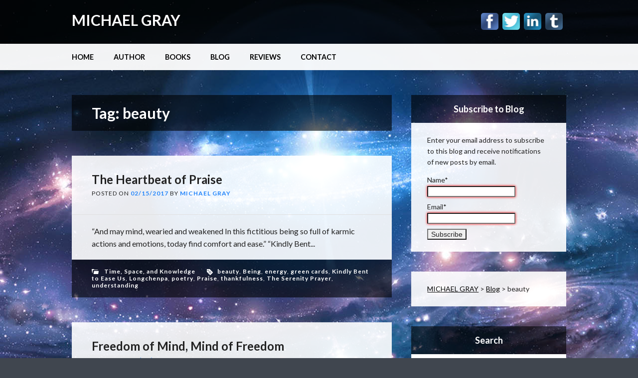

--- FILE ---
content_type: text/html; charset=UTF-8
request_url: https://www.michaelgrayauthor.com/tag/beauty/
body_size: 12452
content:
<!DOCTYPE html>
<html lang="en" class="no-js">
<head>
<meta charset="UTF-8" />
<meta name="viewport" content="width=device-width, initial-scale=1" />
<link rel="profile" href="https://gmpg.org/xfn/11" />
<link rel="pingback" href="https://www.michaelgrayauthor.com/blog/xmlrpc.php" />


<meta name='robots' content='index, follow, max-image-preview:large, max-snippet:-1, max-video-preview:-1' />

	<!-- This site is optimized with the Yoast SEO plugin v26.8 - https://yoast.com/product/yoast-seo-wordpress/ -->
	<title>beauty Archives - MICHAEL GRAY</title>
	<link rel="canonical" href="https://www.michaelgrayauthor.com/tag/beauty/" />
	<meta property="og:locale" content="en_US" />
	<meta property="og:type" content="article" />
	<meta property="og:title" content="beauty Archives - MICHAEL GRAY" />
	<meta property="og:url" content="https://www.michaelgrayauthor.com/tag/beauty/" />
	<meta property="og:site_name" content="MICHAEL GRAY" />
	<script type="application/ld+json" class="yoast-schema-graph">{"@context":"https://schema.org","@graph":[{"@type":"CollectionPage","@id":"https://www.michaelgrayauthor.com/tag/beauty/","url":"https://www.michaelgrayauthor.com/tag/beauty/","name":"beauty Archives - MICHAEL GRAY","isPartOf":{"@id":"https://www.michaelgrayauthor.com/#website"},"inLanguage":"en"},{"@type":"WebSite","@id":"https://www.michaelgrayauthor.com/#website","url":"https://www.michaelgrayauthor.com/","name":"MICHAEL GRAY","description":"Original work with a spiritual connection.","publisher":{"@id":"https://www.michaelgrayauthor.com/#/schema/person/affa6a2e6a0b0be191077312d38c1fb6"},"potentialAction":[{"@type":"SearchAction","target":{"@type":"EntryPoint","urlTemplate":"https://www.michaelgrayauthor.com/?s={search_term_string}"},"query-input":{"@type":"PropertyValueSpecification","valueRequired":true,"valueName":"search_term_string"}}],"inLanguage":"en"},{"@type":["Person","Organization"],"@id":"https://www.michaelgrayauthor.com/#/schema/person/affa6a2e6a0b0be191077312d38c1fb6","name":"Michael Gray","image":{"@type":"ImageObject","inLanguage":"en","@id":"https://www.michaelgrayauthor.com/#/schema/person/image/","url":"https://secure.gravatar.com/avatar/f58dbfae9e51e43ee872bdca7077b095a729e6a4508b7eef58af65819ab5c3d2?s=96&d=mm&r=pg","contentUrl":"https://secure.gravatar.com/avatar/f58dbfae9e51e43ee872bdca7077b095a729e6a4508b7eef58af65819ab5c3d2?s=96&d=mm&r=pg","caption":"Michael Gray"},"logo":{"@id":"https://www.michaelgrayauthor.com/#/schema/person/image/"},"description":"As a writer, I want to give you the opportunity to stay in touch with my books and other writings, and keep up with any offers. Please watch for my new book, \"Falling on the Bright Side\".","sameAs":["https://michaelgrayauthor.com","https://www.facebook.com/Michael.Gray.Author","https://x.com/MichaelGrayAuth"]}]}</script>
	<!-- / Yoast SEO plugin. -->


<link rel='dns-prefetch' href='//stats.wp.com' />
<link rel='dns-prefetch' href='//widgets.wp.com' />
<link rel='dns-prefetch' href='//s0.wp.com' />
<link rel='dns-prefetch' href='//0.gravatar.com' />
<link rel='dns-prefetch' href='//1.gravatar.com' />
<link rel='dns-prefetch' href='//2.gravatar.com' />
<link rel='dns-prefetch' href='//jetpack.wordpress.com' />
<link rel='dns-prefetch' href='//public-api.wordpress.com' />
<link rel="alternate" type="application/rss+xml" title="MICHAEL GRAY &raquo; Feed" href="https://www.michaelgrayauthor.com/feed/" />
<link rel="alternate" type="application/rss+xml" title="MICHAEL GRAY &raquo; Comments Feed" href="https://www.michaelgrayauthor.com/comments/feed/" />
<link rel="alternate" type="application/rss+xml" title="MICHAEL GRAY &raquo; beauty Tag Feed" href="https://www.michaelgrayauthor.com/tag/beauty/feed/" />
<style id='wp-img-auto-sizes-contain-inline-css' type='text/css'>
img:is([sizes=auto i],[sizes^="auto," i]){contain-intrinsic-size:3000px 1500px}
/*# sourceURL=wp-img-auto-sizes-contain-inline-css */
</style>
<style id='wp-emoji-styles-inline-css' type='text/css'>

	img.wp-smiley, img.emoji {
		display: inline !important;
		border: none !important;
		box-shadow: none !important;
		height: 1em !important;
		width: 1em !important;
		margin: 0 0.07em !important;
		vertical-align: -0.1em !important;
		background: none !important;
		padding: 0 !important;
	}
/*# sourceURL=wp-emoji-styles-inline-css */
</style>
<style id='wp-block-library-inline-css' type='text/css'>
:root{--wp-block-synced-color:#7a00df;--wp-block-synced-color--rgb:122,0,223;--wp-bound-block-color:var(--wp-block-synced-color);--wp-editor-canvas-background:#ddd;--wp-admin-theme-color:#007cba;--wp-admin-theme-color--rgb:0,124,186;--wp-admin-theme-color-darker-10:#006ba1;--wp-admin-theme-color-darker-10--rgb:0,107,160.5;--wp-admin-theme-color-darker-20:#005a87;--wp-admin-theme-color-darker-20--rgb:0,90,135;--wp-admin-border-width-focus:2px}@media (min-resolution:192dpi){:root{--wp-admin-border-width-focus:1.5px}}.wp-element-button{cursor:pointer}:root .has-very-light-gray-background-color{background-color:#eee}:root .has-very-dark-gray-background-color{background-color:#313131}:root .has-very-light-gray-color{color:#eee}:root .has-very-dark-gray-color{color:#313131}:root .has-vivid-green-cyan-to-vivid-cyan-blue-gradient-background{background:linear-gradient(135deg,#00d084,#0693e3)}:root .has-purple-crush-gradient-background{background:linear-gradient(135deg,#34e2e4,#4721fb 50%,#ab1dfe)}:root .has-hazy-dawn-gradient-background{background:linear-gradient(135deg,#faaca8,#dad0ec)}:root .has-subdued-olive-gradient-background{background:linear-gradient(135deg,#fafae1,#67a671)}:root .has-atomic-cream-gradient-background{background:linear-gradient(135deg,#fdd79a,#004a59)}:root .has-nightshade-gradient-background{background:linear-gradient(135deg,#330968,#31cdcf)}:root .has-midnight-gradient-background{background:linear-gradient(135deg,#020381,#2874fc)}:root{--wp--preset--font-size--normal:16px;--wp--preset--font-size--huge:42px}.has-regular-font-size{font-size:1em}.has-larger-font-size{font-size:2.625em}.has-normal-font-size{font-size:var(--wp--preset--font-size--normal)}.has-huge-font-size{font-size:var(--wp--preset--font-size--huge)}.has-text-align-center{text-align:center}.has-text-align-left{text-align:left}.has-text-align-right{text-align:right}.has-fit-text{white-space:nowrap!important}#end-resizable-editor-section{display:none}.aligncenter{clear:both}.items-justified-left{justify-content:flex-start}.items-justified-center{justify-content:center}.items-justified-right{justify-content:flex-end}.items-justified-space-between{justify-content:space-between}.screen-reader-text{border:0;clip-path:inset(50%);height:1px;margin:-1px;overflow:hidden;padding:0;position:absolute;width:1px;word-wrap:normal!important}.screen-reader-text:focus{background-color:#ddd;clip-path:none;color:#444;display:block;font-size:1em;height:auto;left:5px;line-height:normal;padding:15px 23px 14px;text-decoration:none;top:5px;width:auto;z-index:100000}html :where(.has-border-color){border-style:solid}html :where([style*=border-top-color]){border-top-style:solid}html :where([style*=border-right-color]){border-right-style:solid}html :where([style*=border-bottom-color]){border-bottom-style:solid}html :where([style*=border-left-color]){border-left-style:solid}html :where([style*=border-width]){border-style:solid}html :where([style*=border-top-width]){border-top-style:solid}html :where([style*=border-right-width]){border-right-style:solid}html :where([style*=border-bottom-width]){border-bottom-style:solid}html :where([style*=border-left-width]){border-left-style:solid}html :where(img[class*=wp-image-]){height:auto;max-width:100%}:where(figure){margin:0 0 1em}html :where(.is-position-sticky){--wp-admin--admin-bar--position-offset:var(--wp-admin--admin-bar--height,0px)}@media screen and (max-width:600px){html :where(.is-position-sticky){--wp-admin--admin-bar--position-offset:0px}}

/*# sourceURL=wp-block-library-inline-css */
</style><style id='global-styles-inline-css' type='text/css'>
:root{--wp--preset--aspect-ratio--square: 1;--wp--preset--aspect-ratio--4-3: 4/3;--wp--preset--aspect-ratio--3-4: 3/4;--wp--preset--aspect-ratio--3-2: 3/2;--wp--preset--aspect-ratio--2-3: 2/3;--wp--preset--aspect-ratio--16-9: 16/9;--wp--preset--aspect-ratio--9-16: 9/16;--wp--preset--color--black: #000000;--wp--preset--color--cyan-bluish-gray: #abb8c3;--wp--preset--color--white: #ffffff;--wp--preset--color--pale-pink: #f78da7;--wp--preset--color--vivid-red: #cf2e2e;--wp--preset--color--luminous-vivid-orange: #ff6900;--wp--preset--color--luminous-vivid-amber: #fcb900;--wp--preset--color--light-green-cyan: #7bdcb5;--wp--preset--color--vivid-green-cyan: #00d084;--wp--preset--color--pale-cyan-blue: #8ed1fc;--wp--preset--color--vivid-cyan-blue: #0693e3;--wp--preset--color--vivid-purple: #9b51e0;--wp--preset--gradient--vivid-cyan-blue-to-vivid-purple: linear-gradient(135deg,rgb(6,147,227) 0%,rgb(155,81,224) 100%);--wp--preset--gradient--light-green-cyan-to-vivid-green-cyan: linear-gradient(135deg,rgb(122,220,180) 0%,rgb(0,208,130) 100%);--wp--preset--gradient--luminous-vivid-amber-to-luminous-vivid-orange: linear-gradient(135deg,rgb(252,185,0) 0%,rgb(255,105,0) 100%);--wp--preset--gradient--luminous-vivid-orange-to-vivid-red: linear-gradient(135deg,rgb(255,105,0) 0%,rgb(207,46,46) 100%);--wp--preset--gradient--very-light-gray-to-cyan-bluish-gray: linear-gradient(135deg,rgb(238,238,238) 0%,rgb(169,184,195) 100%);--wp--preset--gradient--cool-to-warm-spectrum: linear-gradient(135deg,rgb(74,234,220) 0%,rgb(151,120,209) 20%,rgb(207,42,186) 40%,rgb(238,44,130) 60%,rgb(251,105,98) 80%,rgb(254,248,76) 100%);--wp--preset--gradient--blush-light-purple: linear-gradient(135deg,rgb(255,206,236) 0%,rgb(152,150,240) 100%);--wp--preset--gradient--blush-bordeaux: linear-gradient(135deg,rgb(254,205,165) 0%,rgb(254,45,45) 50%,rgb(107,0,62) 100%);--wp--preset--gradient--luminous-dusk: linear-gradient(135deg,rgb(255,203,112) 0%,rgb(199,81,192) 50%,rgb(65,88,208) 100%);--wp--preset--gradient--pale-ocean: linear-gradient(135deg,rgb(255,245,203) 0%,rgb(182,227,212) 50%,rgb(51,167,181) 100%);--wp--preset--gradient--electric-grass: linear-gradient(135deg,rgb(202,248,128) 0%,rgb(113,206,126) 100%);--wp--preset--gradient--midnight: linear-gradient(135deg,rgb(2,3,129) 0%,rgb(40,116,252) 100%);--wp--preset--font-size--small: 13px;--wp--preset--font-size--medium: 20px;--wp--preset--font-size--large: 36px;--wp--preset--font-size--x-large: 42px;--wp--preset--spacing--20: 0.44rem;--wp--preset--spacing--30: 0.67rem;--wp--preset--spacing--40: 1rem;--wp--preset--spacing--50: 1.5rem;--wp--preset--spacing--60: 2.25rem;--wp--preset--spacing--70: 3.38rem;--wp--preset--spacing--80: 5.06rem;--wp--preset--shadow--natural: 6px 6px 9px rgba(0, 0, 0, 0.2);--wp--preset--shadow--deep: 12px 12px 50px rgba(0, 0, 0, 0.4);--wp--preset--shadow--sharp: 6px 6px 0px rgba(0, 0, 0, 0.2);--wp--preset--shadow--outlined: 6px 6px 0px -3px rgb(255, 255, 255), 6px 6px rgb(0, 0, 0);--wp--preset--shadow--crisp: 6px 6px 0px rgb(0, 0, 0);}:where(.is-layout-flex){gap: 0.5em;}:where(.is-layout-grid){gap: 0.5em;}body .is-layout-flex{display: flex;}.is-layout-flex{flex-wrap: wrap;align-items: center;}.is-layout-flex > :is(*, div){margin: 0;}body .is-layout-grid{display: grid;}.is-layout-grid > :is(*, div){margin: 0;}:where(.wp-block-columns.is-layout-flex){gap: 2em;}:where(.wp-block-columns.is-layout-grid){gap: 2em;}:where(.wp-block-post-template.is-layout-flex){gap: 1.25em;}:where(.wp-block-post-template.is-layout-grid){gap: 1.25em;}.has-black-color{color: var(--wp--preset--color--black) !important;}.has-cyan-bluish-gray-color{color: var(--wp--preset--color--cyan-bluish-gray) !important;}.has-white-color{color: var(--wp--preset--color--white) !important;}.has-pale-pink-color{color: var(--wp--preset--color--pale-pink) !important;}.has-vivid-red-color{color: var(--wp--preset--color--vivid-red) !important;}.has-luminous-vivid-orange-color{color: var(--wp--preset--color--luminous-vivid-orange) !important;}.has-luminous-vivid-amber-color{color: var(--wp--preset--color--luminous-vivid-amber) !important;}.has-light-green-cyan-color{color: var(--wp--preset--color--light-green-cyan) !important;}.has-vivid-green-cyan-color{color: var(--wp--preset--color--vivid-green-cyan) !important;}.has-pale-cyan-blue-color{color: var(--wp--preset--color--pale-cyan-blue) !important;}.has-vivid-cyan-blue-color{color: var(--wp--preset--color--vivid-cyan-blue) !important;}.has-vivid-purple-color{color: var(--wp--preset--color--vivid-purple) !important;}.has-black-background-color{background-color: var(--wp--preset--color--black) !important;}.has-cyan-bluish-gray-background-color{background-color: var(--wp--preset--color--cyan-bluish-gray) !important;}.has-white-background-color{background-color: var(--wp--preset--color--white) !important;}.has-pale-pink-background-color{background-color: var(--wp--preset--color--pale-pink) !important;}.has-vivid-red-background-color{background-color: var(--wp--preset--color--vivid-red) !important;}.has-luminous-vivid-orange-background-color{background-color: var(--wp--preset--color--luminous-vivid-orange) !important;}.has-luminous-vivid-amber-background-color{background-color: var(--wp--preset--color--luminous-vivid-amber) !important;}.has-light-green-cyan-background-color{background-color: var(--wp--preset--color--light-green-cyan) !important;}.has-vivid-green-cyan-background-color{background-color: var(--wp--preset--color--vivid-green-cyan) !important;}.has-pale-cyan-blue-background-color{background-color: var(--wp--preset--color--pale-cyan-blue) !important;}.has-vivid-cyan-blue-background-color{background-color: var(--wp--preset--color--vivid-cyan-blue) !important;}.has-vivid-purple-background-color{background-color: var(--wp--preset--color--vivid-purple) !important;}.has-black-border-color{border-color: var(--wp--preset--color--black) !important;}.has-cyan-bluish-gray-border-color{border-color: var(--wp--preset--color--cyan-bluish-gray) !important;}.has-white-border-color{border-color: var(--wp--preset--color--white) !important;}.has-pale-pink-border-color{border-color: var(--wp--preset--color--pale-pink) !important;}.has-vivid-red-border-color{border-color: var(--wp--preset--color--vivid-red) !important;}.has-luminous-vivid-orange-border-color{border-color: var(--wp--preset--color--luminous-vivid-orange) !important;}.has-luminous-vivid-amber-border-color{border-color: var(--wp--preset--color--luminous-vivid-amber) !important;}.has-light-green-cyan-border-color{border-color: var(--wp--preset--color--light-green-cyan) !important;}.has-vivid-green-cyan-border-color{border-color: var(--wp--preset--color--vivid-green-cyan) !important;}.has-pale-cyan-blue-border-color{border-color: var(--wp--preset--color--pale-cyan-blue) !important;}.has-vivid-cyan-blue-border-color{border-color: var(--wp--preset--color--vivid-cyan-blue) !important;}.has-vivid-purple-border-color{border-color: var(--wp--preset--color--vivid-purple) !important;}.has-vivid-cyan-blue-to-vivid-purple-gradient-background{background: var(--wp--preset--gradient--vivid-cyan-blue-to-vivid-purple) !important;}.has-light-green-cyan-to-vivid-green-cyan-gradient-background{background: var(--wp--preset--gradient--light-green-cyan-to-vivid-green-cyan) !important;}.has-luminous-vivid-amber-to-luminous-vivid-orange-gradient-background{background: var(--wp--preset--gradient--luminous-vivid-amber-to-luminous-vivid-orange) !important;}.has-luminous-vivid-orange-to-vivid-red-gradient-background{background: var(--wp--preset--gradient--luminous-vivid-orange-to-vivid-red) !important;}.has-very-light-gray-to-cyan-bluish-gray-gradient-background{background: var(--wp--preset--gradient--very-light-gray-to-cyan-bluish-gray) !important;}.has-cool-to-warm-spectrum-gradient-background{background: var(--wp--preset--gradient--cool-to-warm-spectrum) !important;}.has-blush-light-purple-gradient-background{background: var(--wp--preset--gradient--blush-light-purple) !important;}.has-blush-bordeaux-gradient-background{background: var(--wp--preset--gradient--blush-bordeaux) !important;}.has-luminous-dusk-gradient-background{background: var(--wp--preset--gradient--luminous-dusk) !important;}.has-pale-ocean-gradient-background{background: var(--wp--preset--gradient--pale-ocean) !important;}.has-electric-grass-gradient-background{background: var(--wp--preset--gradient--electric-grass) !important;}.has-midnight-gradient-background{background: var(--wp--preset--gradient--midnight) !important;}.has-small-font-size{font-size: var(--wp--preset--font-size--small) !important;}.has-medium-font-size{font-size: var(--wp--preset--font-size--medium) !important;}.has-large-font-size{font-size: var(--wp--preset--font-size--large) !important;}.has-x-large-font-size{font-size: var(--wp--preset--font-size--x-large) !important;}
/*# sourceURL=global-styles-inline-css */
</style>

<style id='classic-theme-styles-inline-css' type='text/css'>
/*! This file is auto-generated */
.wp-block-button__link{color:#fff;background-color:#32373c;border-radius:9999px;box-shadow:none;text-decoration:none;padding:calc(.667em + 2px) calc(1.333em + 2px);font-size:1.125em}.wp-block-file__button{background:#32373c;color:#fff;text-decoration:none}
/*# sourceURL=/wp-includes/css/classic-themes.min.css */
</style>
<link rel='stylesheet' id='contact-form-7-css' href='https://www.michaelgrayauthor.com/blog/wp-content/plugins/contact-form-7/includes/css/styles.css?ver=6.1.4' type='text/css' media='all' />
<link rel='stylesheet' id='email-subscribers-css' href='https://www.michaelgrayauthor.com/blog/wp-content/plugins/email-subscribers/lite/public/css/email-subscribers-public.css?ver=5.9.14' type='text/css' media='all' />
<link rel='stylesheet' id='wp_advocate_style-css' href='https://www.michaelgrayauthor.com/blog/wp-content/themes/wpadvocate_child/style.css?ver=1731956485' type='text/css' media='all' />
<link rel='stylesheet' id='jetpack_likes-css' href='https://www.michaelgrayauthor.com/blog/wp-content/plugins/jetpack/modules/likes/style.css?ver=15.4' type='text/css' media='all' />
<script type="text/javascript" src="https://www.michaelgrayauthor.com/blog/wp-includes/js/jquery/jquery.min.js?ver=3.7.1" id="jquery-core-js"></script>
<script type="text/javascript" src="https://www.michaelgrayauthor.com/blog/wp-includes/js/jquery/jquery-migrate.min.js?ver=3.4.1" id="jquery-migrate-js"></script>
<script type="text/javascript" src="https://www.michaelgrayauthor.com/blog/wp-content/themes/wp-advocate/library/js/modernizr-2.6.2.min.js?ver=1731956485" id="modernizr-js"></script>
<script type="text/javascript" src="https://www.michaelgrayauthor.com/blog/wp-includes/js/imagesloaded.min.js?ver=5.0.0" id="imagesloaded-js"></script>
<script type="text/javascript" src="https://www.michaelgrayauthor.com/blog/wp-content/themes/wp-advocate/library/js/jquery.cycle2.min.js?ver=1731956485" id="cycle2-js"></script>
<script type="text/javascript" src="https://www.michaelgrayauthor.com/blog/wp-includes/js/masonry.min.js?ver=4.2.2" id="masonry-js"></script>
<script type="text/javascript" src="https://www.michaelgrayauthor.com/blog/wp-includes/js/jquery/jquery.masonry.min.js?ver=3.1.2b" id="jquery-masonry-js"></script>
<script type="text/javascript" src="https://www.michaelgrayauthor.com/blog/wp-content/themes/wp-advocate/library/js/scripts.js?ver=1731956485" id="wp_advocate_custom_js-js"></script>
<link rel="https://api.w.org/" href="https://www.michaelgrayauthor.com/wp-json/" /><link rel="alternate" title="JSON" type="application/json" href="https://www.michaelgrayauthor.com/wp-json/wp/v2/tags/722" /><link rel="EditURI" type="application/rsd+xml" title="RSD" href="https://www.michaelgrayauthor.com/blog/xmlrpc.php?rsd" />
<meta name="generator" content="WordPress 6.9" />
	<style>img#wpstats{display:none}</style>
			<style id="color-settings">
			
		a, a:visited, .people-job, .entry-title a:hover {
			color: #2284fa;
		}
		
		</style>
	<style type="text/css">.recentcomments a{display:inline !important;padding:0 !important;margin:0 !important;}</style><style type="text/css" id="custom-background-css">
body.custom-background { background-image: url("https://michaelgrayauthor.com/blog/wp-content/uploads/2015/10/universe-bg.jpg"); background-position: center top; background-size: auto; background-repeat: repeat; background-attachment: fixed; }
</style>
	</head>

<body data-rsssl=1 class="archive tag tag-beauty tag-722 custom-background wp-theme-wp-advocate wp-child-theme-wpadvocate_child single-author">

<div id="wrapper">

	<div id="container">

	<header id="branding" role="banner">
    
      <div id="inner-header-wrap">
        
        <div id="inner-header" class="clearfix">
        
            <div id="site-heading">
                                <div id="site-title"><a href="https://www.michaelgrayauthor.com/" title="MICHAEL GRAY" rel="home">MICHAEL GRAY</a></div>
                            </div>
            
            <div id="social-media" class="clearfix">
        
        	            <a href="https://www.facebook.com/Michael.Gray.Author" class="social-fb" title="https://www.facebook.com/Michael.Gray.Author">Facebook</a>
                        
                        <a href="https://www.twitter.com/MichaelGrayAuth" class="social-tw" title="https://www.twitter.com/MichaelGrayAuth">Twitter</a>
            			
                        
                        
                        <a href="https://www.linkedin.com/pub/michael-gray/59/b96/621" class="social-li" title="https://www.linkedin.com/pub/michael-gray/59/b96/621">Linkedin</a>
                        
			            
                        <a href="https://michaelfgray.tumblr.com/" class="social-tu" title="https://michaelfgray.tumblr.com/">Tumblr</a>
                        
                        
                        
                        
                        
                        
                        
            
          </div><!-- .social-media -->
	    </div>
      </div>
      
      <nav id="access" role="navigation">
          <div id="inner-nav">
            <h1 class="assistive-text section-heading">Main menu</h1>
            <div class="skip-link screen-reader-text"><a href="#content" title="Skip to content">Skip to content</a></div>
            <div class="menu"><ul id="menu-menu-1" class="menu"><li id="menu-item-38" class="menu-item menu-item-type-custom menu-item-object-custom menu-item-38"><a href="https://michaelgrayauthor.com">Home</a></li>
<li id="menu-item-39" class="menu-item menu-item-type-post_type menu-item-object-page menu-item-39"><a href="https://www.michaelgrayauthor.com/author-bio/">Author</a></li>
<li id="menu-item-47" class="menu-item menu-item-type-post_type menu-item-object-page menu-item-has-children menu-item-47"><a href="https://www.michaelgrayauthor.com/books/">Books</a>
<ul class="sub-menu">
	<li id="menu-item-7270" class="menu-item menu-item-type-custom menu-item-object-custom menu-item-has-children menu-item-7270"><a href="https://michaelgrayauthor.com/blog/winter-came-early/">Winter Came Early</a>
	<ul class="sub-menu">
		<li id="menu-item-7268" class="menu-item menu-item-type-post_type menu-item-object-page menu-item-7268"><a href="https://www.michaelgrayauthor.com/winter-came-early-synopsis/">“Winter Came Early” – Synopsis</a></li>
		<li id="menu-item-7267" class="menu-item menu-item-type-post_type menu-item-object-page menu-item-7267"><a href="https://www.michaelgrayauthor.com/winter-came-early-first-chapter/">“Winter Came Early” – First Chapter</a></li>
	</ul>
</li>
	<li id="menu-item-436" class="menu-item menu-item-type-custom menu-item-object-custom menu-item-has-children menu-item-436"><a href="https://michaelgrayauthor.com/blog/falling-on-the-bright-side/">Falling on the Bright Side</a>
	<ul class="sub-menu">
		<li id="menu-item-443" class="menu-item menu-item-type-post_type menu-item-object-page menu-item-443"><a href="https://www.michaelgrayauthor.com/falling-on-the-bright-side-synopsis/">“Falling on the Bright Side” – Synopsis</a></li>
		<li id="menu-item-444" class="menu-item menu-item-type-post_type menu-item-object-page menu-item-444"><a href="https://www.michaelgrayauthor.com/falling-on-the-bright-side-first-chapter/">“Falling on the Bright Side” – First Chapter</a></li>
	</ul>
</li>
	<li id="menu-item-437" class="menu-item menu-item-type-custom menu-item-object-custom menu-item-has-children menu-item-437"><a href="https://michaelgrayauthor.com/blog/asleep-at-the-wheel-of-time/">Asleep at the Wheel of Time</a>
	<ul class="sub-menu">
		<li id="menu-item-441" class="menu-item menu-item-type-post_type menu-item-object-page menu-item-441"><a href="https://www.michaelgrayauthor.com/asleep-at-the-wheel-of-time-synopsis/">“Asleep at the Wheel of Time” – Synopsis</a></li>
		<li id="menu-item-442" class="menu-item menu-item-type-post_type menu-item-object-page menu-item-442"><a href="https://www.michaelgrayauthor.com/asleep-at-the-wheel-of-time-first-chapter/">“Asleep at the Wheel of Time” – First Chapter</a></li>
	</ul>
</li>
	<li id="menu-item-438" class="menu-item menu-item-type-custom menu-item-object-custom menu-item-has-children menu-item-438"><a href="https://michaelgrayauthor.com/blog/the-flying-caterpillar/">The Flying Caterpillar</a>
	<ul class="sub-menu">
		<li id="menu-item-439" class="menu-item menu-item-type-post_type menu-item-object-page menu-item-439"><a href="https://www.michaelgrayauthor.com/the-flying-caterpillar-synopsis/">“The Flying Caterpillar” – Synopsis</a></li>
		<li id="menu-item-440" class="menu-item menu-item-type-post_type menu-item-object-page menu-item-440"><a href="https://www.michaelgrayauthor.com/the-flying-caterpillar-first-chapter/">“The Flying Caterpillar” – First Chapter</a></li>
	</ul>
</li>
</ul>
</li>
<li id="menu-item-496" class="menu-item menu-item-type-post_type menu-item-object-page current_page_parent menu-item-496"><a href="https://www.michaelgrayauthor.com/blog/">Blog</a></li>
<li id="menu-item-476" class="menu-item menu-item-type-post_type menu-item-object-page menu-item-476"><a href="https://www.michaelgrayauthor.com/reviews/">Reviews</a></li>
<li id="menu-item-40" class="menu-item menu-item-type-post_type menu-item-object-page menu-item-40"><a href="https://www.michaelgrayauthor.com/contact/">Contact</a></li>
</ul></div>          </div>
      </nav><!-- #access -->
      
	</header><!-- #branding -->

    <div id="content" class="clearfix">
        
        <div id="main" class="col620 clearfix" role="main">

			
				<header class="page-header">
					<h1 class="page-title">Tag: <span>beauty</span></h1>

									</header>

				

												                  <div class="odd">
					
<article id="post-870" class="post-870 post type-post status-publish format-standard hentry category-time-space-and-knowledge tag-beauty tag-being tag-energy tag-green-cards tag-kindly-bent-to-ease-us tag-longchenpa tag-poetry tag-praise tag-thankfulness tag-the-serenity-prayer tag-understanding">
	
	<header class="entry-header">
		<h2 class="entry-title"><a href="https://www.michaelgrayauthor.com/2017/02/the-heartbeat-of-praise/" title="Permalink to The Heartbeat of Praise" rel="bookmark">The Heartbeat of Praise</a></h2>

				<div class="entry-meta">
			<span class="sep meta-on">Posted on </span><a href="https://www.michaelgrayauthor.com/2017/02/the-heartbeat-of-praise/" title="10:57 AM" rel="bookmark"><time class="entry-date" datetime="2017-02-15T10:57:24-07:00">02/15/2017</time></a><span class="byline"> <span class="sep meta-by">by</span> <span class="author vcard"><a class="url fn n" href="https://www.michaelgrayauthor.com/author/michael/" title="View all posts by Michael Gray" rel="author">Michael Gray</a></span></span>		</div><!-- .entry-meta -->
			</header><!-- .entry-header -->
    
    		<div class="noimg"></div>
        

	<div class="entry-content post-content">
		“And may mind, wearied and weakened In this fictitious being so full of karmic actions and emotions, today find comfort and ease.” “Kindly Bent...			</div><!-- .entry-content -->

		<footer class="entry-meta">
						<span class="cat-links">
				<span class="meta-cat"></span> <a href="https://www.michaelgrayauthor.com/category/time-space-and-knowledge/" rel="tag">Time, Space, and Knowledge</a>			</span>

			
						<span class="tag-links">
				<span class="meta-tag"></span> <a href="https://www.michaelgrayauthor.com/tag/beauty/" rel="tag">beauty</a>, <a href="https://www.michaelgrayauthor.com/tag/being/" rel="tag">Being</a>, <a href="https://www.michaelgrayauthor.com/tag/energy/" rel="tag">energy</a>, <a href="https://www.michaelgrayauthor.com/tag/green-cards/" rel="tag">green cards</a>, <a href="https://www.michaelgrayauthor.com/tag/kindly-bent-to-ease-us/" rel="tag">Kindly Bent to Ease Us</a>, <a href="https://www.michaelgrayauthor.com/tag/longchenpa/" rel="tag">Longchenpa</a>, <a href="https://www.michaelgrayauthor.com/tag/poetry/" rel="tag">poetry</a>, <a href="https://www.michaelgrayauthor.com/tag/praise/" rel="tag">Praise</a>, <a href="https://www.michaelgrayauthor.com/tag/thankfulness/" rel="tag">thankfulness</a>, <a href="https://www.michaelgrayauthor.com/tag/the-serenity-prayer/" rel="tag">The Serenity Prayer</a>, <a href="https://www.michaelgrayauthor.com/tag/understanding/" rel="tag">understanding</a>			</span>

					
			</footer><!-- #entry-meta -->
    </article><!-- #post-870 -->
                  </div>
				                  <div class="even">
					
<article id="post-855" class="post-855 post type-post status-publish format-standard hentry category-companions-in-time tag-a-little-fable tag-beauty tag-creativity tag-franz-kafka tag-freedom tag-keys-of-knowledge tag-life tag-light tag-openness tag-tarthang-tulku tag-walls">
	
	<header class="entry-header">
		<h2 class="entry-title"><a href="https://www.michaelgrayauthor.com/2017/01/freedom-mind-mind-freedom/" title="Permalink to Freedom of Mind, Mind of Freedom" rel="bookmark">Freedom of Mind, Mind of Freedom</a></h2>

				<div class="entry-meta">
			<span class="sep meta-on">Posted on </span><a href="https://www.michaelgrayauthor.com/2017/01/freedom-mind-mind-freedom/" title="8:07 AM" rel="bookmark"><time class="entry-date" datetime="2017-01-25T08:07:06-07:00">01/25/2017</time></a><span class="byline"> <span class="sep meta-by">by</span> <span class="author vcard"><a class="url fn n" href="https://www.michaelgrayauthor.com/author/michael/" title="View all posts by Michael Gray" rel="author">Michael Gray</a></span></span>		</div><!-- .entry-meta -->
			</header><!-- .entry-header -->
    
    		<div class="noimg"></div>
        

	<div class="entry-content post-content">
		I doubt that I’m the only one who has felt like the mouse in Kafka’s “A Little Fable”: “ALAS”, said the mouse, “the world...			</div><!-- .entry-content -->

		<footer class="entry-meta">
						<span class="cat-links">
				<span class="meta-cat"></span> <a href="https://www.michaelgrayauthor.com/category/companions-in-time/" rel="tag">Companions in Time</a>			</span>

			
						<span class="tag-links">
				<span class="meta-tag"></span> <a href="https://www.michaelgrayauthor.com/tag/a-little-fable/" rel="tag">A Little Fable</a>, <a href="https://www.michaelgrayauthor.com/tag/beauty/" rel="tag">beauty</a>, <a href="https://www.michaelgrayauthor.com/tag/creativity/" rel="tag">creativity</a>, <a href="https://www.michaelgrayauthor.com/tag/franz-kafka/" rel="tag">Franz Kafka</a>, <a href="https://www.michaelgrayauthor.com/tag/freedom/" rel="tag">freedom</a>, <a href="https://www.michaelgrayauthor.com/tag/keys-of-knowledge/" rel="tag">Keys of Knowledge"</a>, <a href="https://www.michaelgrayauthor.com/tag/life/" rel="tag">life</a>, <a href="https://www.michaelgrayauthor.com/tag/light/" rel="tag">light</a>, <a href="https://www.michaelgrayauthor.com/tag/openness/" rel="tag">openness</a>, <a href="https://www.michaelgrayauthor.com/tag/tarthang-tulku/" rel="tag">Tarthang Tulku</a>, <a href="https://www.michaelgrayauthor.com/tag/walls/" rel="tag">walls</a>			</span>

					
			</footer><!-- #entry-meta -->
    </article><!-- #post-855 -->
                  </div>
				                  <div class="odd">
					
<article id="post-833" class="post-833 post type-post status-publish format-standard hentry category-companions-in-time tag-beauty tag-compassion tag-fiction tag-hopeful tag-joy tag-negative tag-paradise tag-planet-earth tag-revelations-of-mind tag-short-stories tag-understanding">
	
	<header class="entry-header">
		<h2 class="entry-title"><a href="https://www.michaelgrayauthor.com/2016/12/being-in-the-dark/" title="Permalink to Being in the Dark" rel="bookmark">Being in the Dark</a></h2>

				<div class="entry-meta">
			<span class="sep meta-on">Posted on </span><a href="https://www.michaelgrayauthor.com/2016/12/being-in-the-dark/" title="8:58 AM" rel="bookmark"><time class="entry-date" datetime="2016-12-06T08:58:17-07:00">12/06/2016</time></a><span class="byline"> <span class="sep meta-by">by</span> <span class="author vcard"><a class="url fn n" href="https://www.michaelgrayauthor.com/author/michael/" title="View all posts by Michael Gray" rel="author">Michael Gray</a></span></span>		</div><!-- .entry-meta -->
			</header><!-- .entry-header -->
    
    		<div class="noimg"></div>
        

	<div class="entry-content post-content">
		“Deprived of full access to this living quality of being, the senses coarsen and the human spirit shrivels. Seeing only through the filters of...			</div><!-- .entry-content -->

		<footer class="entry-meta">
						<span class="cat-links">
				<span class="meta-cat"></span> <a href="https://www.michaelgrayauthor.com/category/companions-in-time/" rel="tag">Companions in Time</a>			</span>

			
						<span class="tag-links">
				<span class="meta-tag"></span> <a href="https://www.michaelgrayauthor.com/tag/beauty/" rel="tag">beauty</a>, <a href="https://www.michaelgrayauthor.com/tag/compassion/" rel="tag">compassion</a>, <a href="https://www.michaelgrayauthor.com/tag/fiction/" rel="tag">fiction</a>, <a href="https://www.michaelgrayauthor.com/tag/hopeful/" rel="tag">hopeful</a>, <a href="https://www.michaelgrayauthor.com/tag/joy/" rel="tag">joy</a>, <a href="https://www.michaelgrayauthor.com/tag/negative/" rel="tag">negative</a>, <a href="https://www.michaelgrayauthor.com/tag/paradise/" rel="tag">Paradise</a>, <a href="https://www.michaelgrayauthor.com/tag/planet-earth/" rel="tag">Planet Earth</a>, <a href="https://www.michaelgrayauthor.com/tag/revelations-of-mind/" rel="tag">Revelations of Mind</a>, <a href="https://www.michaelgrayauthor.com/tag/short-stories/" rel="tag">short stories</a>, <a href="https://www.michaelgrayauthor.com/tag/understanding/" rel="tag">understanding</a>			</span>

					
			</footer><!-- #entry-meta -->
    </article><!-- #post-833 -->
                  </div>
				
				
			
        </div> <!-- end #main -->

        		<div id="sidebar" class="widget-area col300" role="complementary">

			<aside id="email-subscribers-form-5" class="widget widget_email-subscribers-form"><div class="widget-title"> Subscribe to Blog </div><div class="emaillist" id="es_form_f1-n1"><form action="/tag/beauty/#es_form_f1-n1" method="post" class="es_subscription_form es_shortcode_form  es_ajax_subscription_form" id="es_subscription_form_6978e2cf4d156" data-source="ig-es" data-form-id="1"><div class="es_caption">Enter your email address to subscribe to this blog and receive notifications of new posts by email.</div><div class="es-field-wrap"><label>Name*<br /><input type="text" name="esfpx_name" class="ig_es_form_field_name" placeholder="" value="" required="required" /></label></div><div class="es-field-wrap ig-es-form-field"><label class="es-field-label">Email*<br /><input class="es_required_field es_txt_email ig_es_form_field_email ig-es-form-input" type="email" name="esfpx_email" value="" placeholder="" required="required" /></label></div><input type="hidden" name="esfpx_lists[]" value="7387d629b543" /><input type="hidden" name="esfpx_form_id" value="1" /><input type="hidden" name="es" value="subscribe" />
			<input type="hidden" name="esfpx_es_form_identifier" value="f1-n1" />
			<input type="hidden" name="esfpx_es_email_page" value="833" />
			<input type="hidden" name="esfpx_es_email_page_url" value="https://www.michaelgrayauthor.com/2016/12/being-in-the-dark/" />
			<input type="hidden" name="esfpx_status" value="Unconfirmed" />
			<input type="hidden" name="esfpx_es-subscribe" id="es-subscribe-6978e2cf4d156" value="499f848e75" />
			<label style="position:absolute;top:-99999px;left:-99999px;z-index:-99;" aria-hidden="true"><span hidden>Please leave this field empty.</span><input type="email" name="esfpx_es_hp_email" class="es_required_field" tabindex="-1" autocomplete="-1" value="" /></label><input type="submit" name="submit" class="es_subscription_form_submit es_submit_button es_textbox_button" id="es_subscription_form_submit_6978e2cf4d156" value="Subscribe" /><span class="es_spinner_image" id="spinner-image"><img src="https://www.michaelgrayauthor.com/blog/wp-content/plugins/email-subscribers/lite/public/images/spinner.gif" alt="Loading" /></span></form><span class="es_subscription_message " id="es_subscription_message_6978e2cf4d156" role="alert" aria-live="assertive"></span></div></aside><aside id="bcn_widget-2" class="widget widget_breadcrumb_navxt"><div class="breadcrumbs" vocab="https://schema.org/" typeof="BreadcrumbList"><span typeof="v:Breadcrumb"><a rel="v:url" property="v:title" title="Go to MICHAEL GRAY." href="https://www.michaelgrayauthor.com" class="home">MICHAEL GRAY</a></span> &gt; <span typeof="v:Breadcrumb"><a rel="v:url" property="v:title" title="Go to Blog." href="https://www.michaelgrayauthor.com/blog/" class="post-root post post-post">Blog</a></span> &gt; <span typeof="v:Breadcrumb"><span property="v:title">beauty</span></span></div></aside><aside id="search-6" class="widget widget_search"><div class="widget-title">Search</div><form role="search" method="get" id="searchform" class="searchform" action="https://www.michaelgrayauthor.com/">
				<div>
					<label class="screen-reader-text" for="s">Search for:</label>
					<input type="text" value="" name="s" id="s" />
					<input type="submit" id="searchsubmit" value="Search" />
				</div>
			</form></aside>
		<aside id="recent-posts-6" class="widget widget_recent_entries">
		<div class="widget-title">Recent Posts</div>
		<ul>
											<li>
					<a href="https://www.michaelgrayauthor.com/2026/01/finer-brushstrokes/">Finer Brushstrokes</a>
											<span class="post-date">01/26/2026</span>
									</li>
											<li>
					<a href="https://www.michaelgrayauthor.com/2026/01/can-i-believe-my-eyes/">Can I Believe my Eyes?</a>
											<span class="post-date">01/15/2026</span>
									</li>
											<li>
					<a href="https://www.michaelgrayauthor.com/2025/12/another-year/">Another Year</a>
											<span class="post-date">12/29/2025</span>
									</li>
											<li>
					<a href="https://www.michaelgrayauthor.com/2025/12/juncture-in-time/">Juncture in Time</a>
											<span class="post-date">12/17/2025</span>
									</li>
											<li>
					<a href="https://www.michaelgrayauthor.com/2025/12/the-edge-of-sorrow/">The Edge of Sorrow</a>
											<span class="post-date">12/12/2025</span>
									</li>
					</ul>

		</aside><aside id="recent-comments-2" class="widget widget_recent_comments"><div class="widget-title">Recent Comments</div><ul id="recentcomments"><li class="recentcomments"><span class="comment-author-link">Anonymous</span> on <a href="https://www.michaelgrayauthor.com/2025/12/another-year/#comment-976">Another Year</a></li><li class="recentcomments"><span class="comment-author-link">Anonymous</span> on <a href="https://www.michaelgrayauthor.com/2025/12/another-year/#comment-975">Another Year</a></li><li class="recentcomments"><span class="comment-author-link">Anonymous</span> on <a href="https://www.michaelgrayauthor.com/2025/12/juncture-in-time/#comment-974">Juncture in Time</a></li><li class="recentcomments"><span class="comment-author-link">Anonymous</span> on <a href="https://www.michaelgrayauthor.com/2025/12/the-edge-of-sorrow/#comment-973">The Edge of Sorrow</a></li><li class="recentcomments"><span class="comment-author-link">Anonymous</span> on <a href="https://www.michaelgrayauthor.com/2025/11/a-few-of-my-favorite-things/#comment-972">A Few of my Favorite Things</a></li></ul></aside><aside id="categories-6" class="widget widget_categories"><div class="widget-title">Categories</div>
			<ul>
					<li class="cat-item cat-item-985"><a href="https://www.michaelgrayauthor.com/category/a-creative-non-fiction-about-tsk/">A Creative Non-Fiction about TSK</a> (23)
</li>
	<li class="cat-item cat-item-1168"><a href="https://www.michaelgrayauthor.com/category/chapter-trial-balloons/">Chapter Trial Balloons</a> (3)
</li>
	<li class="cat-item cat-item-2"><a href="https://www.michaelgrayauthor.com/category/companions-in-time/">Companions in Time</a> (169)
</li>
	<li class="cat-item cat-item-436"><a href="https://www.michaelgrayauthor.com/category/fictions/">Fictional Forays</a> (42)
</li>
	<li class="cat-item cat-item-4"><a href="https://www.michaelgrayauthor.com/category/mailbag/">Mailbag</a> (43)
</li>
	<li class="cat-item cat-item-742"><a href="https://www.michaelgrayauthor.com/category/passages/">Passages</a> (111)
</li>
	<li class="cat-item cat-item-3"><a href="https://www.michaelgrayauthor.com/category/time-space-and-knowledge/">Time, Space, and Knowledge</a> (112)
</li>
	<li class="cat-item cat-item-344"><a href="https://www.michaelgrayauthor.com/category/timely-aging/">Timely Aging</a> (44)
</li>
	<li class="cat-item cat-item-1"><a href="https://www.michaelgrayauthor.com/category/uncategorized/">Uncategorized</a> (2)
</li>
			</ul>

			</aside><aside id="archives-8" class="widget widget_archive"><div class="widget-title">Archives</div>
			<ul>
					<li><a href='https://www.michaelgrayauthor.com/2026/01/'>January 2026</a>&nbsp;(2)</li>
	<li><a href='https://www.michaelgrayauthor.com/2025/12/'>December 2025</a>&nbsp;(4)</li>
	<li><a href='https://www.michaelgrayauthor.com/2025/11/'>November 2025</a>&nbsp;(3)</li>
	<li><a href='https://www.michaelgrayauthor.com/2025/10/'>October 2025</a>&nbsp;(3)</li>
	<li><a href='https://www.michaelgrayauthor.com/2025/09/'>September 2025</a>&nbsp;(2)</li>
	<li><a href='https://www.michaelgrayauthor.com/2025/08/'>August 2025</a>&nbsp;(4)</li>
	<li><a href='https://www.michaelgrayauthor.com/2025/07/'>July 2025</a>&nbsp;(2)</li>
	<li><a href='https://www.michaelgrayauthor.com/2025/06/'>June 2025</a>&nbsp;(3)</li>
	<li><a href='https://www.michaelgrayauthor.com/2025/05/'>May 2025</a>&nbsp;(2)</li>
	<li><a href='https://www.michaelgrayauthor.com/2025/04/'>April 2025</a>&nbsp;(3)</li>
	<li><a href='https://www.michaelgrayauthor.com/2025/03/'>March 2025</a>&nbsp;(2)</li>
	<li><a href='https://www.michaelgrayauthor.com/2025/02/'>February 2025</a>&nbsp;(4)</li>
	<li><a href='https://www.michaelgrayauthor.com/2025/01/'>January 2025</a>&nbsp;(2)</li>
	<li><a href='https://www.michaelgrayauthor.com/2024/12/'>December 2024</a>&nbsp;(3)</li>
	<li><a href='https://www.michaelgrayauthor.com/2024/11/'>November 2024</a>&nbsp;(3)</li>
	<li><a href='https://www.michaelgrayauthor.com/2024/10/'>October 2024</a>&nbsp;(3)</li>
	<li><a href='https://www.michaelgrayauthor.com/2024/09/'>September 2024</a>&nbsp;(4)</li>
	<li><a href='https://www.michaelgrayauthor.com/2024/08/'>August 2024</a>&nbsp;(5)</li>
	<li><a href='https://www.michaelgrayauthor.com/2024/07/'>July 2024</a>&nbsp;(3)</li>
	<li><a href='https://www.michaelgrayauthor.com/2024/06/'>June 2024</a>&nbsp;(3)</li>
	<li><a href='https://www.michaelgrayauthor.com/2024/05/'>May 2024</a>&nbsp;(3)</li>
	<li><a href='https://www.michaelgrayauthor.com/2024/04/'>April 2024</a>&nbsp;(3)</li>
	<li><a href='https://www.michaelgrayauthor.com/2024/03/'>March 2024</a>&nbsp;(2)</li>
	<li><a href='https://www.michaelgrayauthor.com/2024/02/'>February 2024</a>&nbsp;(3)</li>
	<li><a href='https://www.michaelgrayauthor.com/2024/01/'>January 2024</a>&nbsp;(4)</li>
	<li><a href='https://www.michaelgrayauthor.com/2023/12/'>December 2023</a>&nbsp;(3)</li>
	<li><a href='https://www.michaelgrayauthor.com/2023/11/'>November 2023</a>&nbsp;(4)</li>
	<li><a href='https://www.michaelgrayauthor.com/2023/10/'>October 2023</a>&nbsp;(4)</li>
	<li><a href='https://www.michaelgrayauthor.com/2023/09/'>September 2023</a>&nbsp;(3)</li>
	<li><a href='https://www.michaelgrayauthor.com/2023/08/'>August 2023</a>&nbsp;(4)</li>
	<li><a href='https://www.michaelgrayauthor.com/2023/07/'>July 2023</a>&nbsp;(2)</li>
	<li><a href='https://www.michaelgrayauthor.com/2023/06/'>June 2023</a>&nbsp;(3)</li>
	<li><a href='https://www.michaelgrayauthor.com/2023/05/'>May 2023</a>&nbsp;(3)</li>
	<li><a href='https://www.michaelgrayauthor.com/2023/04/'>April 2023</a>&nbsp;(3)</li>
	<li><a href='https://www.michaelgrayauthor.com/2023/03/'>March 2023</a>&nbsp;(4)</li>
	<li><a href='https://www.michaelgrayauthor.com/2023/02/'>February 2023</a>&nbsp;(4)</li>
	<li><a href='https://www.michaelgrayauthor.com/2023/01/'>January 2023</a>&nbsp;(4)</li>
	<li><a href='https://www.michaelgrayauthor.com/2022/12/'>December 2022</a>&nbsp;(3)</li>
	<li><a href='https://www.michaelgrayauthor.com/2022/11/'>November 2022</a>&nbsp;(4)</li>
	<li><a href='https://www.michaelgrayauthor.com/2022/10/'>October 2022</a>&nbsp;(5)</li>
	<li><a href='https://www.michaelgrayauthor.com/2022/09/'>September 2022</a>&nbsp;(4)</li>
	<li><a href='https://www.michaelgrayauthor.com/2022/08/'>August 2022</a>&nbsp;(4)</li>
	<li><a href='https://www.michaelgrayauthor.com/2022/07/'>July 2022</a>&nbsp;(4)</li>
	<li><a href='https://www.michaelgrayauthor.com/2022/06/'>June 2022</a>&nbsp;(2)</li>
	<li><a href='https://www.michaelgrayauthor.com/2022/05/'>May 2022</a>&nbsp;(4)</li>
	<li><a href='https://www.michaelgrayauthor.com/2022/04/'>April 2022</a>&nbsp;(4)</li>
	<li><a href='https://www.michaelgrayauthor.com/2022/03/'>March 2022</a>&nbsp;(2)</li>
	<li><a href='https://www.michaelgrayauthor.com/2022/02/'>February 2022</a>&nbsp;(3)</li>
	<li><a href='https://www.michaelgrayauthor.com/2022/01/'>January 2022</a>&nbsp;(4)</li>
	<li><a href='https://www.michaelgrayauthor.com/2021/12/'>December 2021</a>&nbsp;(4)</li>
	<li><a href='https://www.michaelgrayauthor.com/2021/11/'>November 2021</a>&nbsp;(4)</li>
	<li><a href='https://www.michaelgrayauthor.com/2021/10/'>October 2021</a>&nbsp;(4)</li>
	<li><a href='https://www.michaelgrayauthor.com/2021/09/'>September 2021</a>&nbsp;(5)</li>
	<li><a href='https://www.michaelgrayauthor.com/2021/08/'>August 2021</a>&nbsp;(4)</li>
	<li><a href='https://www.michaelgrayauthor.com/2021/07/'>July 2021</a>&nbsp;(5)</li>
	<li><a href='https://www.michaelgrayauthor.com/2021/06/'>June 2021</a>&nbsp;(5)</li>
	<li><a href='https://www.michaelgrayauthor.com/2021/05/'>May 2021</a>&nbsp;(5)</li>
	<li><a href='https://www.michaelgrayauthor.com/2021/04/'>April 2021</a>&nbsp;(4)</li>
	<li><a href='https://www.michaelgrayauthor.com/2021/03/'>March 2021</a>&nbsp;(4)</li>
	<li><a href='https://www.michaelgrayauthor.com/2021/02/'>February 2021</a>&nbsp;(4)</li>
	<li><a href='https://www.michaelgrayauthor.com/2021/01/'>January 2021</a>&nbsp;(5)</li>
	<li><a href='https://www.michaelgrayauthor.com/2020/12/'>December 2020</a>&nbsp;(4)</li>
	<li><a href='https://www.michaelgrayauthor.com/2020/11/'>November 2020</a>&nbsp;(5)</li>
	<li><a href='https://www.michaelgrayauthor.com/2020/10/'>October 2020</a>&nbsp;(4)</li>
	<li><a href='https://www.michaelgrayauthor.com/2020/09/'>September 2020</a>&nbsp;(4)</li>
	<li><a href='https://www.michaelgrayauthor.com/2020/08/'>August 2020</a>&nbsp;(6)</li>
	<li><a href='https://www.michaelgrayauthor.com/2020/07/'>July 2020</a>&nbsp;(5)</li>
	<li><a href='https://www.michaelgrayauthor.com/2020/06/'>June 2020</a>&nbsp;(4)</li>
	<li><a href='https://www.michaelgrayauthor.com/2020/05/'>May 2020</a>&nbsp;(5)</li>
	<li><a href='https://www.michaelgrayauthor.com/2020/04/'>April 2020</a>&nbsp;(5)</li>
	<li><a href='https://www.michaelgrayauthor.com/2020/03/'>March 2020</a>&nbsp;(5)</li>
	<li><a href='https://www.michaelgrayauthor.com/2020/02/'>February 2020</a>&nbsp;(3)</li>
	<li><a href='https://www.michaelgrayauthor.com/2020/01/'>January 2020</a>&nbsp;(3)</li>
	<li><a href='https://www.michaelgrayauthor.com/2019/12/'>December 2019</a>&nbsp;(5)</li>
	<li><a href='https://www.michaelgrayauthor.com/2019/11/'>November 2019</a>&nbsp;(3)</li>
	<li><a href='https://www.michaelgrayauthor.com/2019/10/'>October 2019</a>&nbsp;(4)</li>
	<li><a href='https://www.michaelgrayauthor.com/2019/09/'>September 2019</a>&nbsp;(5)</li>
	<li><a href='https://www.michaelgrayauthor.com/2019/08/'>August 2019</a>&nbsp;(3)</li>
	<li><a href='https://www.michaelgrayauthor.com/2019/07/'>July 2019</a>&nbsp;(5)</li>
	<li><a href='https://www.michaelgrayauthor.com/2019/06/'>June 2019</a>&nbsp;(3)</li>
	<li><a href='https://www.michaelgrayauthor.com/2019/05/'>May 2019</a>&nbsp;(4)</li>
	<li><a href='https://www.michaelgrayauthor.com/2019/04/'>April 2019</a>&nbsp;(3)</li>
	<li><a href='https://www.michaelgrayauthor.com/2019/03/'>March 2019</a>&nbsp;(4)</li>
	<li><a href='https://www.michaelgrayauthor.com/2019/02/'>February 2019</a>&nbsp;(3)</li>
	<li><a href='https://www.michaelgrayauthor.com/2019/01/'>January 2019</a>&nbsp;(5)</li>
	<li><a href='https://www.michaelgrayauthor.com/2018/12/'>December 2018</a>&nbsp;(4)</li>
	<li><a href='https://www.michaelgrayauthor.com/2018/11/'>November 2018</a>&nbsp;(4)</li>
	<li><a href='https://www.michaelgrayauthor.com/2018/10/'>October 2018</a>&nbsp;(4)</li>
	<li><a href='https://www.michaelgrayauthor.com/2018/09/'>September 2018</a>&nbsp;(4)</li>
	<li><a href='https://www.michaelgrayauthor.com/2018/08/'>August 2018</a>&nbsp;(5)</li>
	<li><a href='https://www.michaelgrayauthor.com/2018/07/'>July 2018</a>&nbsp;(4)</li>
	<li><a href='https://www.michaelgrayauthor.com/2018/06/'>June 2018</a>&nbsp;(4)</li>
	<li><a href='https://www.michaelgrayauthor.com/2018/05/'>May 2018</a>&nbsp;(5)</li>
	<li><a href='https://www.michaelgrayauthor.com/2018/04/'>April 2018</a>&nbsp;(4)</li>
	<li><a href='https://www.michaelgrayauthor.com/2018/03/'>March 2018</a>&nbsp;(5)</li>
	<li><a href='https://www.michaelgrayauthor.com/2018/02/'>February 2018</a>&nbsp;(2)</li>
	<li><a href='https://www.michaelgrayauthor.com/2018/01/'>January 2018</a>&nbsp;(5)</li>
	<li><a href='https://www.michaelgrayauthor.com/2017/12/'>December 2017</a>&nbsp;(4)</li>
	<li><a href='https://www.michaelgrayauthor.com/2017/11/'>November 2017</a>&nbsp;(5)</li>
	<li><a href='https://www.michaelgrayauthor.com/2017/10/'>October 2017</a>&nbsp;(4)</li>
	<li><a href='https://www.michaelgrayauthor.com/2017/09/'>September 2017</a>&nbsp;(4)</li>
	<li><a href='https://www.michaelgrayauthor.com/2017/08/'>August 2017</a>&nbsp;(5)</li>
	<li><a href='https://www.michaelgrayauthor.com/2017/07/'>July 2017</a>&nbsp;(4)</li>
	<li><a href='https://www.michaelgrayauthor.com/2017/06/'>June 2017</a>&nbsp;(4)</li>
	<li><a href='https://www.michaelgrayauthor.com/2017/05/'>May 2017</a>&nbsp;(5)</li>
	<li><a href='https://www.michaelgrayauthor.com/2017/04/'>April 2017</a>&nbsp;(4)</li>
	<li><a href='https://www.michaelgrayauthor.com/2017/03/'>March 2017</a>&nbsp;(4)</li>
	<li><a href='https://www.michaelgrayauthor.com/2017/02/'>February 2017</a>&nbsp;(4)</li>
	<li><a href='https://www.michaelgrayauthor.com/2017/01/'>January 2017</a>&nbsp;(5)</li>
	<li><a href='https://www.michaelgrayauthor.com/2016/12/'>December 2016</a>&nbsp;(4)</li>
	<li><a href='https://www.michaelgrayauthor.com/2016/11/'>November 2016</a>&nbsp;(5)</li>
	<li><a href='https://www.michaelgrayauthor.com/2016/10/'>October 2016</a>&nbsp;(4)</li>
	<li><a href='https://www.michaelgrayauthor.com/2016/09/'>September 2016</a>&nbsp;(4)</li>
	<li><a href='https://www.michaelgrayauthor.com/2016/08/'>August 2016</a>&nbsp;(5)</li>
	<li><a href='https://www.michaelgrayauthor.com/2016/07/'>July 2016</a>&nbsp;(4)</li>
	<li><a href='https://www.michaelgrayauthor.com/2016/06/'>June 2016</a>&nbsp;(5)</li>
	<li><a href='https://www.michaelgrayauthor.com/2016/05/'>May 2016</a>&nbsp;(4)</li>
	<li><a href='https://www.michaelgrayauthor.com/2016/04/'>April 2016</a>&nbsp;(4)</li>
	<li><a href='https://www.michaelgrayauthor.com/2016/03/'>March 2016</a>&nbsp;(5)</li>
	<li><a href='https://www.michaelgrayauthor.com/2016/02/'>February 2016</a>&nbsp;(4)</li>
	<li><a href='https://www.michaelgrayauthor.com/2016/01/'>January 2016</a>&nbsp;(4)</li>
	<li><a href='https://www.michaelgrayauthor.com/2015/12/'>December 2015</a>&nbsp;(5)</li>
	<li><a href='https://www.michaelgrayauthor.com/2015/11/'>November 2015</a>&nbsp;(4)</li>
	<li><a href='https://www.michaelgrayauthor.com/2015/10/'>October 2015</a>&nbsp;(4)</li>
	<li><a href='https://www.michaelgrayauthor.com/2015/09/'>September 2015</a>&nbsp;(5)</li>
	<li><a href='https://www.michaelgrayauthor.com/2015/08/'>August 2015</a>&nbsp;(5)</li>
	<li><a href='https://www.michaelgrayauthor.com/2015/07/'>July 2015</a>&nbsp;(3)</li>
	<li><a href='https://www.michaelgrayauthor.com/2015/06/'>June 2015</a>&nbsp;(5)</li>
	<li><a href='https://www.michaelgrayauthor.com/2015/05/'>May 2015</a>&nbsp;(4)</li>
	<li><a href='https://www.michaelgrayauthor.com/2015/04/'>April 2015</a>&nbsp;(4)</li>
	<li><a href='https://www.michaelgrayauthor.com/2015/03/'>March 2015</a>&nbsp;(5)</li>
	<li><a href='https://www.michaelgrayauthor.com/2015/02/'>February 2015</a>&nbsp;(6)</li>
	<li><a href='https://www.michaelgrayauthor.com/2015/01/'>January 2015</a>&nbsp;(6)</li>
	<li><a href='https://www.michaelgrayauthor.com/2014/12/'>December 2014</a>&nbsp;(5)</li>
	<li><a href='https://www.michaelgrayauthor.com/2014/11/'>November 2014</a>&nbsp;(3)</li>
	<li><a href='https://www.michaelgrayauthor.com/2014/10/'>October 2014</a>&nbsp;(1)</li>
	<li><a href='https://www.michaelgrayauthor.com/2014/09/'>September 2014</a>&nbsp;(3)</li>
	<li><a href='https://www.michaelgrayauthor.com/2014/07/'>July 2014</a>&nbsp;(3)</li>
	<li><a href='https://www.michaelgrayauthor.com/2014/06/'>June 2014</a>&nbsp;(3)</li>
	<li><a href='https://www.michaelgrayauthor.com/2014/04/'>April 2014</a>&nbsp;(5)</li>
	<li><a href='https://www.michaelgrayauthor.com/2014/01/'>January 2014</a>&nbsp;(4)</li>
			</ul>

			</aside><aside id="tag_cloud-3" class="widget widget_tag_cloud"><div class="widget-title">Tags</div><div class="tagcloud"><a href="https://www.michaelgrayauthor.com/tag/air/" class="tag-cloud-link tag-link-218 tag-link-position-1" style="font-size: 11.5pt;" aria-label="air (15 items)">air</a>
<a href="https://www.michaelgrayauthor.com/tag/appreciation/" class="tag-cloud-link tag-link-521 tag-link-position-2" style="font-size: 11.5pt;" aria-label="appreciation (15 items)">appreciation</a>
<a href="https://www.michaelgrayauthor.com/tag/awareness/" class="tag-cloud-link tag-link-28 tag-link-position-3" style="font-size: 10.24pt;" aria-label="awareness (12 items)">awareness</a>
<a href="https://www.michaelgrayauthor.com/tag/being/" class="tag-cloud-link tag-link-31 tag-link-position-4" style="font-size: 11.22pt;" aria-label="Being (14 items)">Being</a>
<a href="https://www.michaelgrayauthor.com/tag/buddhism/" class="tag-cloud-link tag-link-367 tag-link-position-5" style="font-size: 8.7pt;" aria-label="Buddhism (9 items)">Buddhism</a>
<a href="https://www.michaelgrayauthor.com/tag/caring/" class="tag-cloud-link tag-link-485 tag-link-position-6" style="font-size: 14.44pt;" aria-label="caring (25 items)">caring</a>
<a href="https://www.michaelgrayauthor.com/tag/community/" class="tag-cloud-link tag-link-95 tag-link-position-7" style="font-size: 11.22pt;" aria-label="community (14 items)">community</a>
<a href="https://www.michaelgrayauthor.com/tag/compassion/" class="tag-cloud-link tag-link-527 tag-link-position-8" style="font-size: 9.26pt;" aria-label="compassion (10 items)">compassion</a>
<a href="https://www.michaelgrayauthor.com/tag/consciousness/" class="tag-cloud-link tag-link-53 tag-link-position-9" style="font-size: 8.7pt;" aria-label="consciousness (9 items)">consciousness</a>
<a href="https://www.michaelgrayauthor.com/tag/death/" class="tag-cloud-link tag-link-21 tag-link-position-10" style="font-size: 10.8pt;" aria-label="death (13 items)">death</a>
<a href="https://www.michaelgrayauthor.com/tag/dreams/" class="tag-cloud-link tag-link-301 tag-link-position-11" style="font-size: 8.7pt;" aria-label="dreams (9 items)">dreams</a>
<a href="https://www.michaelgrayauthor.com/tag/earth/" class="tag-cloud-link tag-link-6 tag-link-position-12" style="font-size: 14.3pt;" aria-label="Earth (24 items)">Earth</a>
<a href="https://www.michaelgrayauthor.com/tag/freedom/" class="tag-cloud-link tag-link-316 tag-link-position-13" style="font-size: 11.5pt;" aria-label="freedom (15 items)">freedom</a>
<a href="https://www.michaelgrayauthor.com/tag/future/" class="tag-cloud-link tag-link-51 tag-link-position-14" style="font-size: 14.3pt;" aria-label="future (24 items)">future</a>
<a href="https://www.michaelgrayauthor.com/tag/gaia/" class="tag-cloud-link tag-link-25 tag-link-position-15" style="font-size: 11.22pt;" aria-label="Gaia (14 items)">Gaia</a>
<a href="https://www.michaelgrayauthor.com/tag/heart/" class="tag-cloud-link tag-link-66 tag-link-position-16" style="font-size: 12.34pt;" aria-label="heart (17 items)">heart</a>
<a href="https://www.michaelgrayauthor.com/tag/home/" class="tag-cloud-link tag-link-65 tag-link-position-17" style="font-size: 9.82pt;" aria-label="home (11 items)">home</a>
<a href="https://www.michaelgrayauthor.com/tag/hope/" class="tag-cloud-link tag-link-63 tag-link-position-18" style="font-size: 11.5pt;" aria-label="hope (15 items)">hope</a>
<a href="https://www.michaelgrayauthor.com/tag/humanity/" class="tag-cloud-link tag-link-561 tag-link-position-19" style="font-size: 9.82pt;" aria-label="humanity (11 items)">humanity</a>
<a href="https://www.michaelgrayauthor.com/tag/knowing/" class="tag-cloud-link tag-link-29 tag-link-position-20" style="font-size: 10.24pt;" aria-label="knowing (12 items)">knowing</a>
<a href="https://www.michaelgrayauthor.com/tag/knowledge/" class="tag-cloud-link tag-link-74 tag-link-position-21" style="font-size: 17.8pt;" aria-label="knowledge (44 items)">knowledge</a>
<a href="https://www.michaelgrayauthor.com/tag/life/" class="tag-cloud-link tag-link-79 tag-link-position-22" style="font-size: 14.02pt;" aria-label="life (23 items)">life</a>
<a href="https://www.michaelgrayauthor.com/tag/light/" class="tag-cloud-link tag-link-10 tag-link-position-23" style="font-size: 13.46pt;" aria-label="light (21 items)">light</a>
<a href="https://www.michaelgrayauthor.com/tag/love/" class="tag-cloud-link tag-link-17 tag-link-position-24" style="font-size: 11.22pt;" aria-label="love (14 items)">love</a>
<a href="https://www.michaelgrayauthor.com/tag/memory/" class="tag-cloud-link tag-link-312 tag-link-position-25" style="font-size: 14.72pt;" aria-label="memory (26 items)">memory</a>
<a href="https://www.michaelgrayauthor.com/tag/mind/" class="tag-cloud-link tag-link-38 tag-link-position-26" style="font-size: 11.5pt;" aria-label="mind (15 items)">mind</a>
<a href="https://www.michaelgrayauthor.com/tag/moon/" class="tag-cloud-link tag-link-77 tag-link-position-27" style="font-size: 8.7pt;" aria-label="moon (9 items)">moon</a>
<a href="https://www.michaelgrayauthor.com/tag/mother-earth/" class="tag-cloud-link tag-link-15 tag-link-position-28" style="font-size: 13.46pt;" aria-label="Mother Earth (21 items)">Mother Earth</a>
<a href="https://www.michaelgrayauthor.com/tag/past/" class="tag-cloud-link tag-link-49 tag-link-position-29" style="font-size: 11.22pt;" aria-label="past (14 items)">past</a>
<a href="https://www.michaelgrayauthor.com/tag/present/" class="tag-cloud-link tag-link-50 tag-link-position-30" style="font-size: 9.26pt;" aria-label="present (10 items)">present</a>
<a href="https://www.michaelgrayauthor.com/tag/reality/" class="tag-cloud-link tag-link-132 tag-link-position-31" style="font-size: 9.82pt;" aria-label="reality (11 items)">reality</a>
<a href="https://www.michaelgrayauthor.com/tag/sea/" class="tag-cloud-link tag-link-197 tag-link-position-32" style="font-size: 8.7pt;" aria-label="sea (9 items)">sea</a>
<a href="https://www.michaelgrayauthor.com/tag/self/" class="tag-cloud-link tag-link-102 tag-link-position-33" style="font-size: 10.24pt;" aria-label="self (12 items)">self</a>
<a href="https://www.michaelgrayauthor.com/tag/silence/" class="tag-cloud-link tag-link-200 tag-link-position-34" style="font-size: 9.26pt;" aria-label="silence (10 items)">silence</a>
<a href="https://www.michaelgrayauthor.com/tag/sky/" class="tag-cloud-link tag-link-14 tag-link-position-35" style="font-size: 8pt;" aria-label="sky (8 items)">sky</a>
<a href="https://www.michaelgrayauthor.com/tag/space/" class="tag-cloud-link tag-link-12 tag-link-position-36" style="font-size: 19.34pt;" aria-label="space (57 items)">space</a>
<a href="https://www.michaelgrayauthor.com/tag/sun/" class="tag-cloud-link tag-link-54 tag-link-position-37" style="font-size: 9.26pt;" aria-label="sun (10 items)">sun</a>
<a href="https://www.michaelgrayauthor.com/tag/tarthang-tulku/" class="tag-cloud-link tag-link-214 tag-link-position-38" style="font-size: 13.46pt;" aria-label="Tarthang Tulku (21 items)">Tarthang Tulku</a>
<a href="https://www.michaelgrayauthor.com/tag/the-future/" class="tag-cloud-link tag-link-1013 tag-link-position-39" style="font-size: 9.82pt;" aria-label="the future (11 items)">the future</a>
<a href="https://www.michaelgrayauthor.com/tag/time/" class="tag-cloud-link tag-link-27 tag-link-position-40" style="font-size: 22pt;" aria-label="time (88 items)">time</a>
<a href="https://www.michaelgrayauthor.com/tag/understanding/" class="tag-cloud-link tag-link-147 tag-link-position-41" style="font-size: 13.74pt;" aria-label="understanding (22 items)">understanding</a>
<a href="https://www.michaelgrayauthor.com/tag/vision/" class="tag-cloud-link tag-link-39 tag-link-position-42" style="font-size: 11.5pt;" aria-label="vision (15 items)">vision</a>
<a href="https://www.michaelgrayauthor.com/tag/water/" class="tag-cloud-link tag-link-219 tag-link-position-43" style="font-size: 15.42pt;" aria-label="water (29 items)">water</a>
<a href="https://www.michaelgrayauthor.com/tag/wind/" class="tag-cloud-link tag-link-572 tag-link-position-44" style="font-size: 8.7pt;" aria-label="wind (9 items)">wind</a>
<a href="https://www.michaelgrayauthor.com/tag/wisdom/" class="tag-cloud-link tag-link-319 tag-link-position-45" style="font-size: 8.7pt;" aria-label="wisdom (9 items)">wisdom</a></div>
</aside>		</div><!-- #sidebar .widget-area -->

    </div> <!-- end #content -->
        
	
	</div><!-- #container -->
    
	<div class="push"></div>
    
</div><!-- #wrapper -->

<footer id="colophon" role="contentinfo">
    <div id="site-generator">

        &copy; MICHAEL GRAY        <span>        </span>
        <div class="footer-menu"><ul id="menu-menu-2" class="menu"><li class="menu-item menu-item-type-custom menu-item-object-custom menu-item-38"><a href="https://michaelgrayauthor.com">Home</a></li>
<li class="menu-item menu-item-type-post_type menu-item-object-page menu-item-39"><a href="https://www.michaelgrayauthor.com/author-bio/">Author</a></li>
<li class="menu-item menu-item-type-post_type menu-item-object-page menu-item-has-children menu-item-47"><a href="https://www.michaelgrayauthor.com/books/">Books</a>
<ul class="sub-menu">
	<li class="menu-item menu-item-type-custom menu-item-object-custom menu-item-has-children menu-item-7270"><a href="https://michaelgrayauthor.com/blog/winter-came-early/">Winter Came Early</a>
	<ul class="sub-menu">
		<li class="menu-item menu-item-type-post_type menu-item-object-page menu-item-7268"><a href="https://www.michaelgrayauthor.com/winter-came-early-synopsis/">“Winter Came Early” – Synopsis</a></li>
		<li class="menu-item menu-item-type-post_type menu-item-object-page menu-item-7267"><a href="https://www.michaelgrayauthor.com/winter-came-early-first-chapter/">“Winter Came Early” – First Chapter</a></li>
	</ul>
</li>
	<li class="menu-item menu-item-type-custom menu-item-object-custom menu-item-has-children menu-item-436"><a href="https://michaelgrayauthor.com/blog/falling-on-the-bright-side/">Falling on the Bright Side</a>
	<ul class="sub-menu">
		<li class="menu-item menu-item-type-post_type menu-item-object-page menu-item-443"><a href="https://www.michaelgrayauthor.com/falling-on-the-bright-side-synopsis/">“Falling on the Bright Side” – Synopsis</a></li>
		<li class="menu-item menu-item-type-post_type menu-item-object-page menu-item-444"><a href="https://www.michaelgrayauthor.com/falling-on-the-bright-side-first-chapter/">“Falling on the Bright Side” – First Chapter</a></li>
	</ul>
</li>
	<li class="menu-item menu-item-type-custom menu-item-object-custom menu-item-has-children menu-item-437"><a href="https://michaelgrayauthor.com/blog/asleep-at-the-wheel-of-time/">Asleep at the Wheel of Time</a>
	<ul class="sub-menu">
		<li class="menu-item menu-item-type-post_type menu-item-object-page menu-item-441"><a href="https://www.michaelgrayauthor.com/asleep-at-the-wheel-of-time-synopsis/">“Asleep at the Wheel of Time” – Synopsis</a></li>
		<li class="menu-item menu-item-type-post_type menu-item-object-page menu-item-442"><a href="https://www.michaelgrayauthor.com/asleep-at-the-wheel-of-time-first-chapter/">“Asleep at the Wheel of Time” – First Chapter</a></li>
	</ul>
</li>
	<li class="menu-item menu-item-type-custom menu-item-object-custom menu-item-has-children menu-item-438"><a href="https://michaelgrayauthor.com/blog/the-flying-caterpillar/">The Flying Caterpillar</a>
	<ul class="sub-menu">
		<li class="menu-item menu-item-type-post_type menu-item-object-page menu-item-439"><a href="https://www.michaelgrayauthor.com/the-flying-caterpillar-synopsis/">“The Flying Caterpillar” – Synopsis</a></li>
		<li class="menu-item menu-item-type-post_type menu-item-object-page menu-item-440"><a href="https://www.michaelgrayauthor.com/the-flying-caterpillar-first-chapter/">“The Flying Caterpillar” – First Chapter</a></li>
	</ul>
</li>
</ul>
</li>
<li class="menu-item menu-item-type-post_type menu-item-object-page current_page_parent menu-item-496"><a href="https://www.michaelgrayauthor.com/blog/">Blog</a></li>
<li class="menu-item menu-item-type-post_type menu-item-object-page menu-item-476"><a href="https://www.michaelgrayauthor.com/reviews/">Reviews</a></li>
<li class="menu-item menu-item-type-post_type menu-item-object-page menu-item-40"><a href="https://www.michaelgrayauthor.com/contact/">Contact</a></li>
</ul></div>        
    </div>
</footer><!-- #colophon -->

<script type="speculationrules">
{"prefetch":[{"source":"document","where":{"and":[{"href_matches":"/*"},{"not":{"href_matches":["/blog/wp-*.php","/blog/wp-admin/*","/blog/wp-content/uploads/*","/blog/wp-content/*","/blog/wp-content/plugins/*","/blog/wp-content/themes/wpadvocate_child/*","/blog/wp-content/themes/wp-advocate/*","/*\\?(.+)"]}},{"not":{"selector_matches":"a[rel~=\"nofollow\"]"}},{"not":{"selector_matches":".no-prefetch, .no-prefetch a"}}]},"eagerness":"conservative"}]}
</script>
<script type="text/javascript" src="https://www.michaelgrayauthor.com/blog/wp-includes/js/dist/hooks.min.js?ver=dd5603f07f9220ed27f1" id="wp-hooks-js"></script>
<script type="text/javascript" src="https://www.michaelgrayauthor.com/blog/wp-includes/js/dist/i18n.min.js?ver=c26c3dc7bed366793375" id="wp-i18n-js"></script>
<script type="text/javascript" id="wp-i18n-js-after">
/* <![CDATA[ */
wp.i18n.setLocaleData( { 'text direction\u0004ltr': [ 'ltr' ] } );
//# sourceURL=wp-i18n-js-after
/* ]]> */
</script>
<script type="text/javascript" src="https://www.michaelgrayauthor.com/blog/wp-content/plugins/contact-form-7/includes/swv/js/index.js?ver=6.1.4" id="swv-js"></script>
<script type="text/javascript" id="contact-form-7-js-before">
/* <![CDATA[ */
var wpcf7 = {
    "api": {
        "root": "https:\/\/www.michaelgrayauthor.com\/wp-json\/",
        "namespace": "contact-form-7\/v1"
    }
};
//# sourceURL=contact-form-7-js-before
/* ]]> */
</script>
<script type="text/javascript" src="https://www.michaelgrayauthor.com/blog/wp-content/plugins/contact-form-7/includes/js/index.js?ver=6.1.4" id="contact-form-7-js"></script>
<script type="text/javascript" id="email-subscribers-js-extra">
/* <![CDATA[ */
var es_data = {"messages":{"es_empty_email_notice":"Please enter email address","es_rate_limit_notice":"You need to wait for some time before subscribing again","es_single_optin_success_message":"Successfully Subscribed.","es_email_exists_notice":"Email Address already exists!","es_unexpected_error_notice":"Oops.. Unexpected error occurred.","es_invalid_email_notice":"Invalid email address","es_try_later_notice":"Please try after some time"},"es_ajax_url":"https://www.michaelgrayauthor.com/blog/wp-admin/admin-ajax.php"};
//# sourceURL=email-subscribers-js-extra
/* ]]> */
</script>
<script type="text/javascript" src="https://www.michaelgrayauthor.com/blog/wp-content/plugins/email-subscribers/lite/public/js/email-subscribers-public.js?ver=5.9.14" id="email-subscribers-js"></script>
<script type="text/javascript" id="jetpack-stats-js-before">
/* <![CDATA[ */
_stq = window._stq || [];
_stq.push([ "view", {"v":"ext","blog":"77851357","post":"0","tz":"-7","srv":"www.michaelgrayauthor.com","arch_tag":"beauty","arch_results":"3","j":"1:15.4"} ]);
_stq.push([ "clickTrackerInit", "77851357", "0" ]);
//# sourceURL=jetpack-stats-js-before
/* ]]> */
</script>
<script type="text/javascript" src="https://stats.wp.com/e-202605.js" id="jetpack-stats-js" defer="defer" data-wp-strategy="defer"></script>
<script id="wp-emoji-settings" type="application/json">
{"baseUrl":"https://s.w.org/images/core/emoji/17.0.2/72x72/","ext":".png","svgUrl":"https://s.w.org/images/core/emoji/17.0.2/svg/","svgExt":".svg","source":{"concatemoji":"https://www.michaelgrayauthor.com/blog/wp-includes/js/wp-emoji-release.min.js?ver=6.9"}}
</script>
<script type="module">
/* <![CDATA[ */
/*! This file is auto-generated */
const a=JSON.parse(document.getElementById("wp-emoji-settings").textContent),o=(window._wpemojiSettings=a,"wpEmojiSettingsSupports"),s=["flag","emoji"];function i(e){try{var t={supportTests:e,timestamp:(new Date).valueOf()};sessionStorage.setItem(o,JSON.stringify(t))}catch(e){}}function c(e,t,n){e.clearRect(0,0,e.canvas.width,e.canvas.height),e.fillText(t,0,0);t=new Uint32Array(e.getImageData(0,0,e.canvas.width,e.canvas.height).data);e.clearRect(0,0,e.canvas.width,e.canvas.height),e.fillText(n,0,0);const a=new Uint32Array(e.getImageData(0,0,e.canvas.width,e.canvas.height).data);return t.every((e,t)=>e===a[t])}function p(e,t){e.clearRect(0,0,e.canvas.width,e.canvas.height),e.fillText(t,0,0);var n=e.getImageData(16,16,1,1);for(let e=0;e<n.data.length;e++)if(0!==n.data[e])return!1;return!0}function u(e,t,n,a){switch(t){case"flag":return n(e,"\ud83c\udff3\ufe0f\u200d\u26a7\ufe0f","\ud83c\udff3\ufe0f\u200b\u26a7\ufe0f")?!1:!n(e,"\ud83c\udde8\ud83c\uddf6","\ud83c\udde8\u200b\ud83c\uddf6")&&!n(e,"\ud83c\udff4\udb40\udc67\udb40\udc62\udb40\udc65\udb40\udc6e\udb40\udc67\udb40\udc7f","\ud83c\udff4\u200b\udb40\udc67\u200b\udb40\udc62\u200b\udb40\udc65\u200b\udb40\udc6e\u200b\udb40\udc67\u200b\udb40\udc7f");case"emoji":return!a(e,"\ud83e\u1fac8")}return!1}function f(e,t,n,a){let r;const o=(r="undefined"!=typeof WorkerGlobalScope&&self instanceof WorkerGlobalScope?new OffscreenCanvas(300,150):document.createElement("canvas")).getContext("2d",{willReadFrequently:!0}),s=(o.textBaseline="top",o.font="600 32px Arial",{});return e.forEach(e=>{s[e]=t(o,e,n,a)}),s}function r(e){var t=document.createElement("script");t.src=e,t.defer=!0,document.head.appendChild(t)}a.supports={everything:!0,everythingExceptFlag:!0},new Promise(t=>{let n=function(){try{var e=JSON.parse(sessionStorage.getItem(o));if("object"==typeof e&&"number"==typeof e.timestamp&&(new Date).valueOf()<e.timestamp+604800&&"object"==typeof e.supportTests)return e.supportTests}catch(e){}return null}();if(!n){if("undefined"!=typeof Worker&&"undefined"!=typeof OffscreenCanvas&&"undefined"!=typeof URL&&URL.createObjectURL&&"undefined"!=typeof Blob)try{var e="postMessage("+f.toString()+"("+[JSON.stringify(s),u.toString(),c.toString(),p.toString()].join(",")+"));",a=new Blob([e],{type:"text/javascript"});const r=new Worker(URL.createObjectURL(a),{name:"wpTestEmojiSupports"});return void(r.onmessage=e=>{i(n=e.data),r.terminate(),t(n)})}catch(e){}i(n=f(s,u,c,p))}t(n)}).then(e=>{for(const n in e)a.supports[n]=e[n],a.supports.everything=a.supports.everything&&a.supports[n],"flag"!==n&&(a.supports.everythingExceptFlag=a.supports.everythingExceptFlag&&a.supports[n]);var t;a.supports.everythingExceptFlag=a.supports.everythingExceptFlag&&!a.supports.flag,a.supports.everything||((t=a.source||{}).concatemoji?r(t.concatemoji):t.wpemoji&&t.twemoji&&(r(t.twemoji),r(t.wpemoji)))});
//# sourceURL=https://www.michaelgrayauthor.com/blog/wp-includes/js/wp-emoji-loader.min.js
/* ]]> */
</script>


</body>
</html>